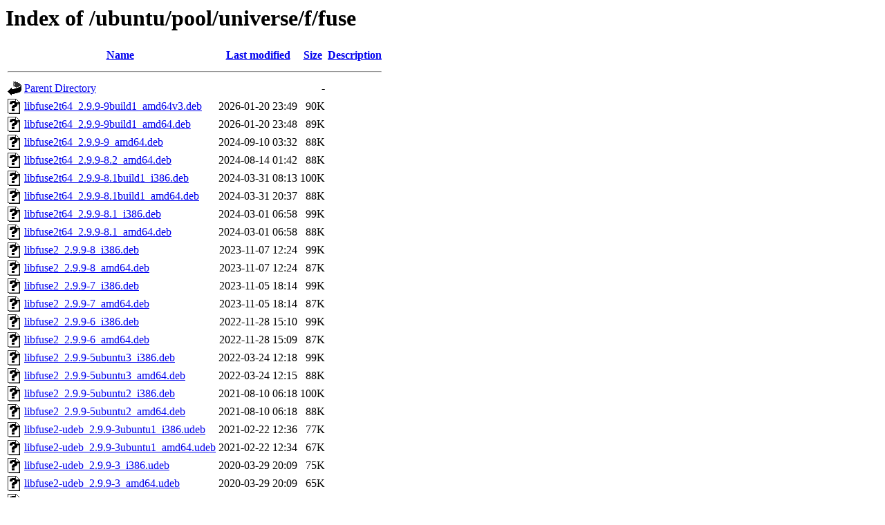

--- FILE ---
content_type: text/html;charset=UTF-8
request_url: http://mirror.sit.fraunhofer.de/ubuntu/pool/universe/f/fuse/?C=N;O=D
body_size: 1513
content:
<!DOCTYPE HTML PUBLIC "-//W3C//DTD HTML 3.2 Final//EN">
<html>
 <head>
  <title>Index of /ubuntu/pool/universe/f/fuse</title>
 </head>
 <body>
<h1>Index of /ubuntu/pool/universe/f/fuse</h1>
  <table>
   <tr><th valign="top"><img src="/icons/blank.gif" alt="[ICO]"></th><th><a href="?C=N;O=A">Name</a></th><th><a href="?C=M;O=A">Last modified</a></th><th><a href="?C=S;O=A">Size</a></th><th><a href="?C=D;O=A">Description</a></th></tr>
   <tr><th colspan="5"><hr></th></tr>
<tr><td valign="top"><img src="/icons/back.gif" alt="[PARENTDIR]"></td><td><a href="/ubuntu/pool/universe/f/">Parent Directory</a></td><td>&nbsp;</td><td align="right">  - </td><td>&nbsp;</td></tr>
<tr><td valign="top"><img src="/icons/unknown.gif" alt="[   ]"></td><td><a href="libfuse2t64_2.9.9-9build1_amd64v3.deb">libfuse2t64_2.9.9-9build1_amd64v3.deb</a></td><td align="right">2026-01-20 23:49  </td><td align="right"> 90K</td><td>&nbsp;</td></tr>
<tr><td valign="top"><img src="/icons/unknown.gif" alt="[   ]"></td><td><a href="libfuse2t64_2.9.9-9build1_amd64.deb">libfuse2t64_2.9.9-9build1_amd64.deb</a></td><td align="right">2026-01-20 23:48  </td><td align="right"> 89K</td><td>&nbsp;</td></tr>
<tr><td valign="top"><img src="/icons/unknown.gif" alt="[   ]"></td><td><a href="libfuse2t64_2.9.9-9_amd64.deb">libfuse2t64_2.9.9-9_amd64.deb</a></td><td align="right">2024-09-10 03:32  </td><td align="right"> 88K</td><td>&nbsp;</td></tr>
<tr><td valign="top"><img src="/icons/unknown.gif" alt="[   ]"></td><td><a href="libfuse2t64_2.9.9-8.2_amd64.deb">libfuse2t64_2.9.9-8.2_amd64.deb</a></td><td align="right">2024-08-14 01:42  </td><td align="right"> 88K</td><td>&nbsp;</td></tr>
<tr><td valign="top"><img src="/icons/unknown.gif" alt="[   ]"></td><td><a href="libfuse2t64_2.9.9-8.1build1_i386.deb">libfuse2t64_2.9.9-8.1build1_i386.deb</a></td><td align="right">2024-03-31 08:13  </td><td align="right">100K</td><td>&nbsp;</td></tr>
<tr><td valign="top"><img src="/icons/unknown.gif" alt="[   ]"></td><td><a href="libfuse2t64_2.9.9-8.1build1_amd64.deb">libfuse2t64_2.9.9-8.1build1_amd64.deb</a></td><td align="right">2024-03-31 20:37  </td><td align="right"> 88K</td><td>&nbsp;</td></tr>
<tr><td valign="top"><img src="/icons/unknown.gif" alt="[   ]"></td><td><a href="libfuse2t64_2.9.9-8.1_i386.deb">libfuse2t64_2.9.9-8.1_i386.deb</a></td><td align="right">2024-03-01 06:58  </td><td align="right"> 99K</td><td>&nbsp;</td></tr>
<tr><td valign="top"><img src="/icons/unknown.gif" alt="[   ]"></td><td><a href="libfuse2t64_2.9.9-8.1_amd64.deb">libfuse2t64_2.9.9-8.1_amd64.deb</a></td><td align="right">2024-03-01 06:58  </td><td align="right"> 88K</td><td>&nbsp;</td></tr>
<tr><td valign="top"><img src="/icons/unknown.gif" alt="[   ]"></td><td><a href="libfuse2_2.9.9-8_i386.deb">libfuse2_2.9.9-8_i386.deb</a></td><td align="right">2023-11-07 12:24  </td><td align="right"> 99K</td><td>&nbsp;</td></tr>
<tr><td valign="top"><img src="/icons/unknown.gif" alt="[   ]"></td><td><a href="libfuse2_2.9.9-8_amd64.deb">libfuse2_2.9.9-8_amd64.deb</a></td><td align="right">2023-11-07 12:24  </td><td align="right"> 87K</td><td>&nbsp;</td></tr>
<tr><td valign="top"><img src="/icons/unknown.gif" alt="[   ]"></td><td><a href="libfuse2_2.9.9-7_i386.deb">libfuse2_2.9.9-7_i386.deb</a></td><td align="right">2023-11-05 18:14  </td><td align="right"> 99K</td><td>&nbsp;</td></tr>
<tr><td valign="top"><img src="/icons/unknown.gif" alt="[   ]"></td><td><a href="libfuse2_2.9.9-7_amd64.deb">libfuse2_2.9.9-7_amd64.deb</a></td><td align="right">2023-11-05 18:14  </td><td align="right"> 87K</td><td>&nbsp;</td></tr>
<tr><td valign="top"><img src="/icons/unknown.gif" alt="[   ]"></td><td><a href="libfuse2_2.9.9-6_i386.deb">libfuse2_2.9.9-6_i386.deb</a></td><td align="right">2022-11-28 15:10  </td><td align="right"> 99K</td><td>&nbsp;</td></tr>
<tr><td valign="top"><img src="/icons/unknown.gif" alt="[   ]"></td><td><a href="libfuse2_2.9.9-6_amd64.deb">libfuse2_2.9.9-6_amd64.deb</a></td><td align="right">2022-11-28 15:09  </td><td align="right"> 87K</td><td>&nbsp;</td></tr>
<tr><td valign="top"><img src="/icons/unknown.gif" alt="[   ]"></td><td><a href="libfuse2_2.9.9-5ubuntu3_i386.deb">libfuse2_2.9.9-5ubuntu3_i386.deb</a></td><td align="right">2022-03-24 12:18  </td><td align="right"> 99K</td><td>&nbsp;</td></tr>
<tr><td valign="top"><img src="/icons/unknown.gif" alt="[   ]"></td><td><a href="libfuse2_2.9.9-5ubuntu3_amd64.deb">libfuse2_2.9.9-5ubuntu3_amd64.deb</a></td><td align="right">2022-03-24 12:15  </td><td align="right"> 88K</td><td>&nbsp;</td></tr>
<tr><td valign="top"><img src="/icons/unknown.gif" alt="[   ]"></td><td><a href="libfuse2_2.9.9-5ubuntu2_i386.deb">libfuse2_2.9.9-5ubuntu2_i386.deb</a></td><td align="right">2021-08-10 06:18  </td><td align="right">100K</td><td>&nbsp;</td></tr>
<tr><td valign="top"><img src="/icons/unknown.gif" alt="[   ]"></td><td><a href="libfuse2_2.9.9-5ubuntu2_amd64.deb">libfuse2_2.9.9-5ubuntu2_amd64.deb</a></td><td align="right">2021-08-10 06:18  </td><td align="right"> 88K</td><td>&nbsp;</td></tr>
<tr><td valign="top"><img src="/icons/unknown.gif" alt="[   ]"></td><td><a href="libfuse2-udeb_2.9.9-3ubuntu1_i386.udeb">libfuse2-udeb_2.9.9-3ubuntu1_i386.udeb</a></td><td align="right">2021-02-22 12:36  </td><td align="right"> 77K</td><td>&nbsp;</td></tr>
<tr><td valign="top"><img src="/icons/unknown.gif" alt="[   ]"></td><td><a href="libfuse2-udeb_2.9.9-3ubuntu1_amd64.udeb">libfuse2-udeb_2.9.9-3ubuntu1_amd64.udeb</a></td><td align="right">2021-02-22 12:34  </td><td align="right"> 67K</td><td>&nbsp;</td></tr>
<tr><td valign="top"><img src="/icons/unknown.gif" alt="[   ]"></td><td><a href="libfuse2-udeb_2.9.9-3_i386.udeb">libfuse2-udeb_2.9.9-3_i386.udeb</a></td><td align="right">2020-03-29 20:09  </td><td align="right"> 75K</td><td>&nbsp;</td></tr>
<tr><td valign="top"><img src="/icons/unknown.gif" alt="[   ]"></td><td><a href="libfuse2-udeb_2.9.9-3_amd64.udeb">libfuse2-udeb_2.9.9-3_amd64.udeb</a></td><td align="right">2020-03-29 20:09  </td><td align="right"> 65K</td><td>&nbsp;</td></tr>
<tr><td valign="top"><img src="/icons/unknown.gif" alt="[   ]"></td><td><a href="libfuse-dev_2.9.9-9build1_amd64v3.deb">libfuse-dev_2.9.9-9build1_amd64v3.deb</a></td><td align="right">2026-01-20 23:49  </td><td align="right">964K</td><td>&nbsp;</td></tr>
<tr><td valign="top"><img src="/icons/unknown.gif" alt="[   ]"></td><td><a href="libfuse-dev_2.9.9-9build1_amd64.deb">libfuse-dev_2.9.9-9build1_amd64.deb</a></td><td align="right">2026-01-20 23:48  </td><td align="right">963K</td><td>&nbsp;</td></tr>
<tr><td valign="top"><img src="/icons/unknown.gif" alt="[   ]"></td><td><a href="libfuse-dev_2.9.9-9_amd64.deb">libfuse-dev_2.9.9-9_amd64.deb</a></td><td align="right">2024-09-10 03:32  </td><td align="right">964K</td><td>&nbsp;</td></tr>
<tr><td valign="top"><img src="/icons/unknown.gif" alt="[   ]"></td><td><a href="libfuse-dev_2.9.9-8_i386.deb">libfuse-dev_2.9.9-8_i386.deb</a></td><td align="right">2024-03-30 01:59  </td><td align="right">1.0M</td><td>&nbsp;</td></tr>
<tr><td valign="top"><img src="/icons/unknown.gif" alt="[   ]"></td><td><a href="libfuse-dev_2.9.9-8_amd64.deb">libfuse-dev_2.9.9-8_amd64.deb</a></td><td align="right">2024-03-30 01:31  </td><td align="right">964K</td><td>&nbsp;</td></tr>
<tr><td valign="top"><img src="/icons/unknown.gif" alt="[   ]"></td><td><a href="libfuse-dev_2.9.9-8.2_amd64.deb">libfuse-dev_2.9.9-8.2_amd64.deb</a></td><td align="right">2024-08-14 01:42  </td><td align="right">963K</td><td>&nbsp;</td></tr>
<tr><td valign="top"><img src="/icons/unknown.gif" alt="[   ]"></td><td><a href="libfuse-dev_2.9.9-8.1build1_i386.deb">libfuse-dev_2.9.9-8.1build1_i386.deb</a></td><td align="right">2024-03-31 08:13  </td><td align="right">1.0M</td><td>&nbsp;</td></tr>
<tr><td valign="top"><img src="/icons/unknown.gif" alt="[   ]"></td><td><a href="libfuse-dev_2.9.9-8.1build1_amd64.deb">libfuse-dev_2.9.9-8.1build1_amd64.deb</a></td><td align="right">2024-03-31 20:37  </td><td align="right">964K</td><td>&nbsp;</td></tr>
<tr><td valign="top"><img src="/icons/unknown.gif" alt="[   ]"></td><td><a href="libfuse-dev_2.9.9-8.1_i386.deb">libfuse-dev_2.9.9-8.1_i386.deb</a></td><td align="right">2024-03-01 06:59  </td><td align="right">1.0M</td><td>&nbsp;</td></tr>
<tr><td valign="top"><img src="/icons/unknown.gif" alt="[   ]"></td><td><a href="libfuse-dev_2.9.9-8.1_amd64.deb">libfuse-dev_2.9.9-8.1_amd64.deb</a></td><td align="right">2024-03-01 06:58  </td><td align="right">964K</td><td>&nbsp;</td></tr>
<tr><td valign="top"><img src="/icons/unknown.gif" alt="[   ]"></td><td><a href="libfuse-dev_2.9.9-7_i386.deb">libfuse-dev_2.9.9-7_i386.deb</a></td><td align="right">2023-11-05 18:14  </td><td align="right">1.0M</td><td>&nbsp;</td></tr>
<tr><td valign="top"><img src="/icons/unknown.gif" alt="[   ]"></td><td><a href="libfuse-dev_2.9.9-7_amd64.deb">libfuse-dev_2.9.9-7_amd64.deb</a></td><td align="right">2023-11-05 18:14  </td><td align="right">964K</td><td>&nbsp;</td></tr>
<tr><td valign="top"><img src="/icons/unknown.gif" alt="[   ]"></td><td><a href="libfuse-dev_2.9.9-6_i386.deb">libfuse-dev_2.9.9-6_i386.deb</a></td><td align="right">2022-11-28 15:10  </td><td align="right">1.0M</td><td>&nbsp;</td></tr>
<tr><td valign="top"><img src="/icons/unknown.gif" alt="[   ]"></td><td><a href="libfuse-dev_2.9.9-6_amd64.deb">libfuse-dev_2.9.9-6_amd64.deb</a></td><td align="right">2022-11-28 15:09  </td><td align="right">963K</td><td>&nbsp;</td></tr>
<tr><td valign="top"><img src="/icons/unknown.gif" alt="[   ]"></td><td><a href="libfuse-dev_2.9.9-5ubuntu3_i386.deb">libfuse-dev_2.9.9-5ubuntu3_i386.deb</a></td><td align="right">2022-03-24 12:18  </td><td align="right">1.0M</td><td>&nbsp;</td></tr>
<tr><td valign="top"><img src="/icons/unknown.gif" alt="[   ]"></td><td><a href="libfuse-dev_2.9.9-5ubuntu3_amd64.deb">libfuse-dev_2.9.9-5ubuntu3_amd64.deb</a></td><td align="right">2022-03-24 12:15  </td><td align="right">964K</td><td>&nbsp;</td></tr>
<tr><td valign="top"><img src="/icons/unknown.gif" alt="[   ]"></td><td><a href="libfuse-dev_2.9.9-5ubuntu2_i386.deb">libfuse-dev_2.9.9-5ubuntu2_i386.deb</a></td><td align="right">2021-08-10 06:18  </td><td align="right">1.0M</td><td>&nbsp;</td></tr>
<tr><td valign="top"><img src="/icons/unknown.gif" alt="[   ]"></td><td><a href="libfuse-dev_2.9.9-5ubuntu2_amd64.deb">libfuse-dev_2.9.9-5ubuntu2_amd64.deb</a></td><td align="right">2021-08-10 06:18  </td><td align="right">964K</td><td>&nbsp;</td></tr>
<tr><td valign="top"><img src="/icons/unknown.gif" alt="[   ]"></td><td><a href="fuse_2.9.9.orig.tar.gz.asc">fuse_2.9.9.orig.tar.gz.asc</a></td><td align="right">2019-03-05 11:53  </td><td align="right">1.0K</td><td>&nbsp;</td></tr>
<tr><td valign="top"><img src="/icons/compressed.gif" alt="[   ]"></td><td><a href="fuse_2.9.9.orig.tar.gz">fuse_2.9.9.orig.tar.gz</a></td><td align="right">2019-03-05 11:53  </td><td align="right">1.7M</td><td>&nbsp;</td></tr>
<tr><td valign="top"><img src="/icons/text.gif" alt="[TXT]"></td><td><a href="fuse_2.9.9-9build1.dsc">fuse_2.9.9-9build1.dsc</a></td><td align="right">2026-01-20 21:45  </td><td align="right">2.1K</td><td>&nbsp;</td></tr>
<tr><td valign="top"><img src="/icons/unknown.gif" alt="[   ]"></td><td><a href="fuse_2.9.9-9build1.debian.tar.xz">fuse_2.9.9-9build1.debian.tar.xz</a></td><td align="right">2026-01-20 21:45  </td><td align="right"> 24K</td><td>&nbsp;</td></tr>
<tr><td valign="top"><img src="/icons/text.gif" alt="[TXT]"></td><td><a href="fuse_2.9.9-9.dsc">fuse_2.9.9-9.dsc</a></td><td align="right">2024-09-10 02:21  </td><td align="right">2.0K</td><td>&nbsp;</td></tr>
<tr><td valign="top"><img src="/icons/unknown.gif" alt="[   ]"></td><td><a href="fuse_2.9.9-9.debian.tar.xz">fuse_2.9.9-9.debian.tar.xz</a></td><td align="right">2024-09-10 02:21  </td><td align="right"> 24K</td><td>&nbsp;</td></tr>
<tr><td valign="top"><img src="/icons/unknown.gif" alt="[   ]"></td><td><a href="fuse_2.9.9-8_i386.deb">fuse_2.9.9-8_i386.deb</a></td><td align="right">2024-03-30 01:59  </td><td align="right"> 27K</td><td>&nbsp;</td></tr>
<tr><td valign="top"><img src="/icons/unknown.gif" alt="[   ]"></td><td><a href="fuse_2.9.9-8_amd64.deb">fuse_2.9.9-8_amd64.deb</a></td><td align="right">2024-03-30 01:31  </td><td align="right"> 27K</td><td>&nbsp;</td></tr>
<tr><td valign="top"><img src="/icons/text.gif" alt="[TXT]"></td><td><a href="fuse_2.9.9-8.dsc">fuse_2.9.9-8.dsc</a></td><td align="right">2023-11-07 12:24  </td><td align="right">2.3K</td><td>&nbsp;</td></tr>
<tr><td valign="top"><img src="/icons/unknown.gif" alt="[   ]"></td><td><a href="fuse_2.9.9-8.debian.tar.xz">fuse_2.9.9-8.debian.tar.xz</a></td><td align="right">2023-11-07 12:24  </td><td align="right"> 24K</td><td>&nbsp;</td></tr>
<tr><td valign="top"><img src="/icons/unknown.gif" alt="[   ]"></td><td><a href="fuse_2.9.9-8.2_amd64.deb">fuse_2.9.9-8.2_amd64.deb</a></td><td align="right">2024-08-14 01:42  </td><td align="right"> 27K</td><td>&nbsp;</td></tr>
<tr><td valign="top"><img src="/icons/text.gif" alt="[TXT]"></td><td><a href="fuse_2.9.9-8.2.dsc">fuse_2.9.9-8.2.dsc</a></td><td align="right">2024-08-14 01:42  </td><td align="right">2.3K</td><td>&nbsp;</td></tr>
<tr><td valign="top"><img src="/icons/unknown.gif" alt="[   ]"></td><td><a href="fuse_2.9.9-8.2.debian.tar.xz">fuse_2.9.9-8.2.debian.tar.xz</a></td><td align="right">2024-08-14 01:42  </td><td align="right"> 25K</td><td>&nbsp;</td></tr>
<tr><td valign="top"><img src="/icons/unknown.gif" alt="[   ]"></td><td><a href="fuse_2.9.9-8.1build1_i386.deb">fuse_2.9.9-8.1build1_i386.deb</a></td><td align="right">2024-03-31 08:13  </td><td align="right"> 27K</td><td>&nbsp;</td></tr>
<tr><td valign="top"><img src="/icons/unknown.gif" alt="[   ]"></td><td><a href="fuse_2.9.9-8.1build1_amd64.deb">fuse_2.9.9-8.1build1_amd64.deb</a></td><td align="right">2024-03-31 20:37  </td><td align="right"> 27K</td><td>&nbsp;</td></tr>
<tr><td valign="top"><img src="/icons/text.gif" alt="[TXT]"></td><td><a href="fuse_2.9.9-8.1build1.dsc">fuse_2.9.9-8.1build1.dsc</a></td><td align="right">2024-03-31 08:12  </td><td align="right">2.4K</td><td>&nbsp;</td></tr>
<tr><td valign="top"><img src="/icons/unknown.gif" alt="[   ]"></td><td><a href="fuse_2.9.9-8.1build1.debian.tar.xz">fuse_2.9.9-8.1build1.debian.tar.xz</a></td><td align="right">2024-03-31 08:12  </td><td align="right"> 24K</td><td>&nbsp;</td></tr>
<tr><td valign="top"><img src="/icons/unknown.gif" alt="[   ]"></td><td><a href="fuse_2.9.9-8.1_i386.deb">fuse_2.9.9-8.1_i386.deb</a></td><td align="right">2024-03-01 06:59  </td><td align="right"> 27K</td><td>&nbsp;</td></tr>
<tr><td valign="top"><img src="/icons/unknown.gif" alt="[   ]"></td><td><a href="fuse_2.9.9-8.1_amd64.deb">fuse_2.9.9-8.1_amd64.deb</a></td><td align="right">2024-03-01 06:58  </td><td align="right"> 27K</td><td>&nbsp;</td></tr>
<tr><td valign="top"><img src="/icons/text.gif" alt="[TXT]"></td><td><a href="fuse_2.9.9-8.1.dsc">fuse_2.9.9-8.1.dsc</a></td><td align="right">2024-03-01 06:13  </td><td align="right">2.3K</td><td>&nbsp;</td></tr>
<tr><td valign="top"><img src="/icons/unknown.gif" alt="[   ]"></td><td><a href="fuse_2.9.9-8.1.debian.tar.xz">fuse_2.9.9-8.1.debian.tar.xz</a></td><td align="right">2024-03-01 06:13  </td><td align="right"> 24K</td><td>&nbsp;</td></tr>
<tr><td valign="top"><img src="/icons/unknown.gif" alt="[   ]"></td><td><a href="fuse_2.9.9-7_i386.deb">fuse_2.9.9-7_i386.deb</a></td><td align="right">2023-11-05 18:14  </td><td align="right"> 27K</td><td>&nbsp;</td></tr>
<tr><td valign="top"><img src="/icons/unknown.gif" alt="[   ]"></td><td><a href="fuse_2.9.9-7_amd64.deb">fuse_2.9.9-7_amd64.deb</a></td><td align="right">2023-11-05 18:14  </td><td align="right"> 27K</td><td>&nbsp;</td></tr>
<tr><td valign="top"><img src="/icons/text.gif" alt="[TXT]"></td><td><a href="fuse_2.9.9-7.dsc">fuse_2.9.9-7.dsc</a></td><td align="right">2023-11-05 18:14  </td><td align="right">2.3K</td><td>&nbsp;</td></tr>
<tr><td valign="top"><img src="/icons/unknown.gif" alt="[   ]"></td><td><a href="fuse_2.9.9-7.debian.tar.xz">fuse_2.9.9-7.debian.tar.xz</a></td><td align="right">2023-11-05 18:14  </td><td align="right"> 24K</td><td>&nbsp;</td></tr>
<tr><td valign="top"><img src="/icons/unknown.gif" alt="[   ]"></td><td><a href="fuse_2.9.9-6_i386.deb">fuse_2.9.9-6_i386.deb</a></td><td align="right">2022-11-28 15:10  </td><td align="right"> 27K</td><td>&nbsp;</td></tr>
<tr><td valign="top"><img src="/icons/unknown.gif" alt="[   ]"></td><td><a href="fuse_2.9.9-6_amd64.deb">fuse_2.9.9-6_amd64.deb</a></td><td align="right">2022-11-28 15:09  </td><td align="right"> 27K</td><td>&nbsp;</td></tr>
<tr><td valign="top"><img src="/icons/text.gif" alt="[TXT]"></td><td><a href="fuse_2.9.9-6.dsc">fuse_2.9.9-6.dsc</a></td><td align="right">2022-11-28 15:09  </td><td align="right">2.3K</td><td>&nbsp;</td></tr>
<tr><td valign="top"><img src="/icons/unknown.gif" alt="[   ]"></td><td><a href="fuse_2.9.9-6.debian.tar.xz">fuse_2.9.9-6.debian.tar.xz</a></td><td align="right">2022-11-28 15:09  </td><td align="right"> 23K</td><td>&nbsp;</td></tr>
<tr><td valign="top"><img src="/icons/unknown.gif" alt="[   ]"></td><td><a href="fuse_2.9.9-5ubuntu3_i386.deb">fuse_2.9.9-5ubuntu3_i386.deb</a></td><td align="right">2022-03-24 12:18  </td><td align="right"> 27K</td><td>&nbsp;</td></tr>
<tr><td valign="top"><img src="/icons/unknown.gif" alt="[   ]"></td><td><a href="fuse_2.9.9-5ubuntu3_amd64.deb">fuse_2.9.9-5ubuntu3_amd64.deb</a></td><td align="right">2022-03-24 12:15  </td><td align="right"> 26K</td><td>&nbsp;</td></tr>
<tr><td valign="top"><img src="/icons/text.gif" alt="[TXT]"></td><td><a href="fuse_2.9.9-5ubuntu3.dsc">fuse_2.9.9-5ubuntu3.dsc</a></td><td align="right">2022-03-24 12:15  </td><td align="right">2.0K</td><td>&nbsp;</td></tr>
<tr><td valign="top"><img src="/icons/unknown.gif" alt="[   ]"></td><td><a href="fuse_2.9.9-5ubuntu3.debian.tar.xz">fuse_2.9.9-5ubuntu3.debian.tar.xz</a></td><td align="right">2022-03-24 12:15  </td><td align="right"> 23K</td><td>&nbsp;</td></tr>
<tr><td valign="top"><img src="/icons/unknown.gif" alt="[   ]"></td><td><a href="fuse_2.9.9-5ubuntu2_i386.deb">fuse_2.9.9-5ubuntu2_i386.deb</a></td><td align="right">2021-08-10 06:18  </td><td align="right"> 27K</td><td>&nbsp;</td></tr>
<tr><td valign="top"><img src="/icons/unknown.gif" alt="[   ]"></td><td><a href="fuse_2.9.9-5ubuntu2_amd64.deb">fuse_2.9.9-5ubuntu2_amd64.deb</a></td><td align="right">2021-08-10 06:18  </td><td align="right"> 27K</td><td>&nbsp;</td></tr>
<tr><td valign="top"><img src="/icons/text.gif" alt="[TXT]"></td><td><a href="fuse_2.9.9-5ubuntu2.dsc">fuse_2.9.9-5ubuntu2.dsc</a></td><td align="right">2021-08-10 06:18  </td><td align="right">2.4K</td><td>&nbsp;</td></tr>
<tr><td valign="top"><img src="/icons/unknown.gif" alt="[   ]"></td><td><a href="fuse_2.9.9-5ubuntu2.debian.tar.xz">fuse_2.9.9-5ubuntu2.debian.tar.xz</a></td><td align="right">2021-08-10 06:18  </td><td align="right"> 23K</td><td>&nbsp;</td></tr>
<tr><td valign="top"><img src="/icons/unknown.gif" alt="[   ]"></td><td><a href="fuse-udeb_2.9.9-3_i386.udeb">fuse-udeb_2.9.9-3_i386.udeb</a></td><td align="right">2020-03-29 20:09  </td><td align="right"> 18K</td><td>&nbsp;</td></tr>
<tr><td valign="top"><img src="/icons/unknown.gif" alt="[   ]"></td><td><a href="fuse-udeb_2.9.9-3_amd64.udeb">fuse-udeb_2.9.9-3_amd64.udeb</a></td><td align="right">2020-03-29 20:09  </td><td align="right"> 18K</td><td>&nbsp;</td></tr>
   <tr><th colspan="5"><hr></th></tr>
</table>
</body></html>
